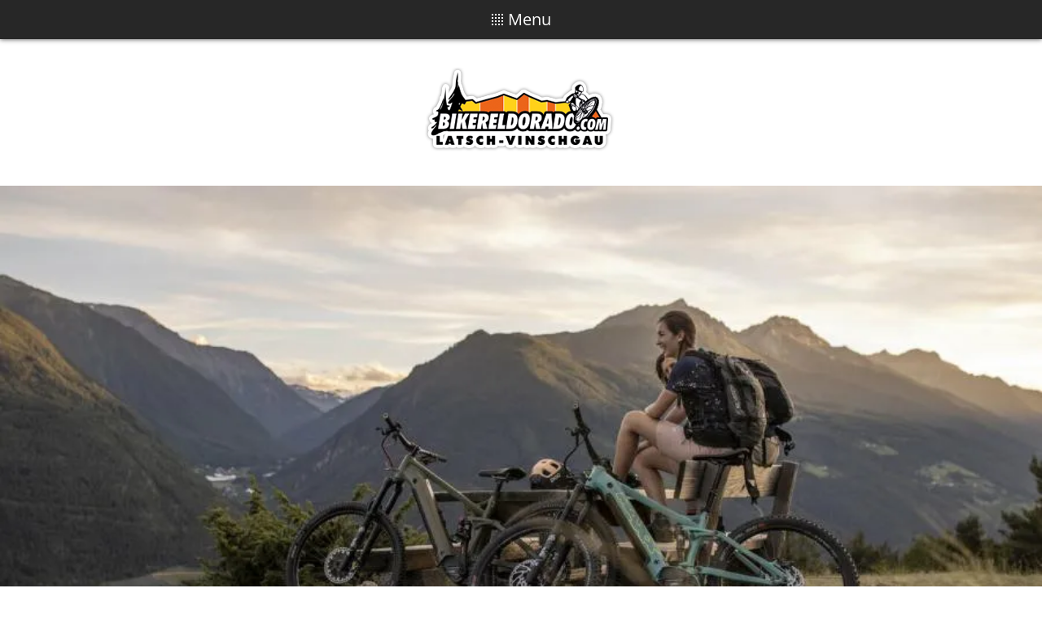

--- FILE ---
content_type: text/html; charset=UTF-8
request_url: https://m.bikereldorado.com/it/tour-gps/tour/corso-di-tecnica-per-avanzati-anche-e-bike
body_size: 1653
content:
<!doctype html>
<html lang="it">
<head>
	
<title>Corso di tecnica per avanzati (anche E-bike) - Tour GPS - Biker Eldorado</title>
<meta http-equiv="Content-Type" content="text/html; charset=utf-8">
<meta name="description" content="Tour GPS - Corso di tecnica per avanzati (anche E-bike)">
<meta name="robots" content="index, follow">
<meta name="geo.region" content="IT-32">
<meta name="geo.position" content="46.61885;10.86364">
<meta name="ICBM" content="46.61885, 10.86364">
<link rel="canonical" href="https://m.bikereldorado.com/it/tour-gps/tour/corso-di-tecnica-per-avanzati-anche-e-bike">
	<meta name="viewport" content="width=device-width,initial-scale=1">
	<meta name="referrer" content="always" />
	<meta name="theme-color" content="#569904">
	<link rel="shortcut icon" href="https://m.bikereldorado.com/grafik/favicon.ico">
	<link rel="apple-touch-icon" sizes="152x152" href="/grafik/apple-touch-icon-152x152.png">
    <link rel="stylesheet" href="/template/css/mobile/style.css?e" type="text/css" media="all">
	<link rel="preload" href="/template/tools/jquery-ui/jquery-ui-1.10.3.custom.min.css" type="text/css" media="all" as="style">
	<noscript><link rel="stylesheet" href="/template/tools/jquery-ui/jquery-ui-1.10.3.custom.min.css" type="text/css" media="all"></noscript>
    
	<link rel="stylesheet" href="/template/css/touren.css?4" type="text/css" media="all">
	<style>
		.iframe { height: 450px; }
	</style>
	
    <link rel="canonical" href="https://www.bikereldorado.com/it/tour-gps/tour/corso-di-tecnica-per-avanzati-anche-e-bike">
    <meta name="viewport" content="width=device-width, initial-scale=1, user-scalable=no">
</head>
<body>
    
    <div class="rahmen">
        <a class="menuopener"><span>Menu</span></a>
        <nav id="nav_main" class="wrapper">
            <ul>
<li><div class="liwrapper"><a href="/it/programma-settimanale">Programma settimanale</a></div></li>            </ul>
        </nav>
        <header id="header">
               <a href="/it/homepage" id="logo">Biker Eldorado</a>
        </header>
        <div class="cf"></div>
        <div id="maximage"> 
             <div class="imagewrapper">
<img src="/grafik/resize/900x506_upload-grafik-19_130_1400x960.webp" width="900" height="506"  alt="Biker Eldorado" title="Biker Eldorado" /><img src="/grafik/resize/900x506_upload-grafik-19_131_1400x960.webp" width="900" height="506"  alt="Biker Eldorado" title="Biker Eldorado" /><img src="/grafik/resize/900x506_upload-grafik-19_132_1400x960.webp" width="900" height="506"  alt="Biker Eldorado" title="Biker Eldorado" />             </div>
        </div>
        <div class="cf"></div>
        <main id="inhalt" class="wrapper">
                <article>

	<h1>Corso di tecnica per avanzati (anche E-bike)</h1>
	<div id="tourdetail" class="cf">
		<div class="tourtext">
			<p><strong>Percorso</strong>: Laces - Bikepark Tarres - Trailzauber (sentiero) - Laces</p>
			Il secondo allenamento di tecnica equestre della settimana si basa sul primo. Le tecniche vengono affinate e applicate direttamente sui sentieri. Il sollevamento della ruota anteriore e della ruota posteriore diventa il bunny hop, le curve strette diventano lo spostamento della ruota posteriore e così via. 
Se si perde il primo allenamento della settimana, non c'è problema: le nozioni di base vengono comunque ripetute. Dopodiché, si spera che nulla si opponga a uno spettacolo pirotecnico in Val Venosta.		</div>
		<dl class="tourdaten">
			<dt>Breve panoramica del tour</dt>
			<dd>
				<table>
					<tr>
						<th scope="row">Distanza</th>
						<td>15 km</td>
					</tr>
					<tr>
						<th scope="row">Altitudine</th>
						<td>300 m</td>
					</tr>
					<tr>
						<th scope="row">Tempo percorrenza</th>
						<td>3:00 ore</td>
					</tr>
					<tr>
						<th scope="row">Condizione</th>
						<td class="difficulty">
							<div class="s2">2</div>
						</td>
					</tr>
					<tr>
						<th scope="row">Uphill</th>
						<td class="difficulty">
							<div class="s1">1</div>
						</td>
					</tr>
					<tr>
						<th scope="row">Downhill</th>
						<td class="difficulty">
							<div class="s2">2</div>
						</td>
					</tr>
				</table>
				<h3>Mesi del tour</h3>
				marzo, aprile, maggio, giugno, luglio, agosto, settembre, ottobre, novembre				<h3>Attrezzatura</h3>
				Casco, guanti, scarpe buone, occhiali, abbigliamento da bici e borraccia!			</dd>
		</dl>
	</div>
	<hr>
	<a href="/it/programma-settimanale" class="button prev">Sommario</a>
                </article>
        </main>
        <nav id="nav_copyright">
<span class="copy">&copy;</span>&nbsp;2013&nbsp;<a href="http://www.piloly.com" title="Webdesign Alto Adige">piloly.com</a> 	</nav>
    </div>

	<script src="/template/js/jquery.min.js"></script>
	<script defer src="/template/js/jquery.cycle.js"></script>
	<script defer src="/template/tools/jquery-ui/jquery-ui-1.10.3.custom.min.js"></script>
	<script src="/template/tools/jquery-ui/jquery.ui.datepicker.languages.js"></script>
	<script defer src="/template/js/mobile/default.js?b"></script>
	</body>
</html>


--- FILE ---
content_type: text/css
request_url: https://m.bikereldorado.com/template/css/mobile/style.css?e
body_size: 3972
content:
/* 1.0.0 | matthias | 2013-07-01 | bikereldorado.com */

@charset "utf-8";

@font-face {
    font-family: 'Open Sans';
    src: url('/template/font/OpenSans-Light.ttf') format('truetype');
    font-weight: 300;
    font-style: normal;
}

@font-face {
    font-family: 'Open Sans';
    src: url('/template/font/OpenSans-LightItalic.ttf') format('truetype');
    font-weight: 300;
    font-style: italic;
}

@font-face {
    font-family: 'Open Sans';
    src: url('/template/font/OpenSans-Regular.ttf') format('truetype');
    font-weight: 400;
    font-style: normal;
}

@font-face {
    font-family: 'Open Sans';
    src: url('/template/font/OpenSans-Italic.ttf') format('truetype');
    font-weight: 400;
    font-style: italic;
}

@font-face {
    font-family: 'Open Sans';
    src: url('/template/font/OpenSans-SemiBold.ttf') format('truetype');
    font-weight: 600;
    font-style: normal;
}

@font-face {
    font-family: 'Open Sans';
    src: url('/template/font/OpenSans-SemiBoldItalic.ttf') format('truetype');
    font-weight: 600;
    font-style: italic;
}

@font-face {
    font-family: 'Open Sans';
    src: url('/template/font/OpenSans-Bold.ttf') format('truetype');
    font-weight: 700;
    font-style: normal;
}

@font-face {
    font-family: 'Open Sans';
    src: url('/template/font/OpenSans-BoldItalic.ttf') format('truetype');
    font-weight: 700;
    font-style: italic;
}

@font-face {
    font-family: 'Open Sans';
    src: url('/template/font/OpenSans-ExtraBold.ttf') format('truetype');
    font-weight: 800;
    font-style: normal;
}

@font-face {
    font-family: 'Open Sans';
    src: url('/template/font/OpenSans-ExtraBoldItalic.ttf') format('truetype');
    font-weight: 800;
    font-style: italic;
}

@font-face {
    font-family: 'Cuprum';
    src: url('/template/font/Cuprum-Regular.ttf') format('truetype');
    font-weight: 400;
    font-style: normal;
}

@font-face {
    font-family: 'Cuprum';
    src: url('/template/font/Cuprum-Bold.ttf') format('truetype');
    font-weight: 700;
    font-style: normal;
}

/* HTML5 display definitions */

article, aside, details, figcaption, figure, footer, header, hgroup, main, nav, section, summary { display: block; }
audio, canvas, video { display: inline-block; *display: inline; *zoom: 1; }
audio:not([controls]) { display: none; height: 0; }
[hidden] { display: none; }

/* Base */

html { font-size: 100%; -webkit-text-size-adjust: 100%; -ms-text-size-adjust: 100%; }
html, button, input, select, textarea {
	font-family: 'Open Sans', sans-serif; font-style: normal; font-weight: 400;
	color: #2a2a2a;
}
body {
	background: white;
	font-size: 0.875em; line-height: 1.231em;
    margin: 0;
	overflow: auto;
}

::selection {
	background: #101010; background: rgba(16,16,16, 0.75);
	color: #bae953; text-shadow: none;
}

/* Links */

a { color: #579a04; }
a:hover { color: #3d6f00; }
a:focus { outline: thin dotted; }
a:active, a:hover { outline: 0; }

h2 a, h3 a { color: black; text-decoration: none; }

/* Typography */

h1, h2, h3 { font-weight: normal; line-height: 110%; }
h1 { color: white; font-size: 2em; margin: 0.67em 0; }
h2 { color: #579a04; font-size: 1.143em; margin: 1.2em 0; text-transform: none; }
h3 { font-size: 1em; margin: 1em 0; }
h4 { font-size: 0.83em; margin: 1.33em 0; }
h5 { font-size: 0.83em; margin: 1.67em 0; }
h6 { font-size: 0.67em; margin: 2.33em 0; }

abbr[title] { border-bottom: 1px dotted; }
b, strong { font-weight: bold; }
blockquote { margin: 1em 40px; }
dfn { font-style: italic; }
hr {
	border: none; border-top: 1px dotted #bcbcbc;
	-moz-box-sizing: content-box; box-sizing: content-box; display: block;
	height: 1px;
	margin: 1.5em 0; padding: 0;
}
mark { background: #ff0; color: #000; }
p, pre { margin: 1em 0; }
code, kbd, pre, samp { font-family: monospace, serif; _font-family: 'courier new', monospace; font-size: 1em; }
pre { white-space: pre; white-space: pre-wrap; word-wrap: break-word; }
q { quotes: none; }
q:before, q:after { content: ''; content: none; }
small { font-size: 80%; }
sub, sup { font-size: 75%; line-height: 0; position: relative; vertical-align: baseline; }
sup { top: -0.5em; }
sub { bottom: -0.25em; }

/* Lists */

dl, menu, ol, ul { margin: 1em 0; }
dd { margin: 0 0 0 2.857em; }
menu, ol, ul { padding: 0 0 0 2.857em; }
nav ul, nav ol { list-style: none; list-style-image: none; margin: 0; padding: 0; }

/* Embedded content */

img { border: 0; -ms-interpolation-mode: bicubic; }
svg:not(:root) { overflow: hidden; }

/* Figures */

figure { margin: 0; }

/* Forms */

form { margin: 0; }
fieldset { border: 0; margin: 0 0.143em; padding: 0.35em 0.625em 0.75em; }
legend { border: 0; padding: 0; white-space: normal; *margin-left: -0.5em; }
button, input, select, textarea { font-size: 100%; margin: 0; vertical-align: baseline; *vertical-align: middle; }
button, input { line-height: normal; }
button, select { text-transform: none; }
button, html input[type="button"], input[type="reset"], input[type="submit"] { -webkit-appearance: button; cursor: pointer; *overflow: visible; }
button[disabled], html input[disabled] { cursor: default; }
input[type="checkbox"], input[type="radio"] { box-sizing: border-box; padding: 0; *height: 0.929em; *width: 0.929em; }
input[type="search"] { -webkit-appearance: textfield; -moz-box-sizing: content-box; -webkit-box-sizing: content-box; box-sizing: content-box; }
input[type="search"]::-webkit-search-cancel-button, input[type="search"]::-webkit-search-decoration { -webkit-appearance: none; }
button::-moz-focus-inner, input::-moz-focus-inner { border: 0; padding: 0; }
textarea { overflow: auto; vertical-align: top; }

/* Tables */

table { border-collapse: collapse; border-spacing: 0; }

/* CUSTOM CLASSES */

/* clearfix */
.cf:before, .cf:after {
	content: "";
	display: table;
}
.cf:after { clear: both; }
/* For IE 6/7 (triggers hasLayout) */
.cf { *zoom: 1; }

.s { font-size: 0.786em; }
.xs { font-size: 0.714em; }
.alignright { text-align: right; }
.alignleft { text-align: left; }
.aligncenter { text-align: center; }
.alignjustify { text-align: justify; }
.margintop { margin-top: 1em; }
.marginright { margin-right: 1em; }
.marginbottom { margin-bottom: 1em; }
.marginleft { margin-left: 1em; }
.right { float: right; }
.left { float: left; }

/* msg */
.msg, .msgerror { margin-bottom: 1em; padding: 0.286em; }
.msg h2, .msgerror h2 { margin: 0 0 0.714em 0; }
.msg ul, .msgerror ul { margin-top: 0; }
.msg { background-color: white; border: 1px solid #ddd; }
.msg h2 { color: #444; }
.msgerror { background-color: white; border: 1px solid #c00; }
.msgerror, .msgerror h2 { color: #c00; }


/* button */
a.button, button, input[type="submit"], input[type="button"] {
	background: #569904;
	border: 0;
	color: white; font-weight: bold; line-height: 30px; text-decoration: none; text-transform: uppercase;
	display: inline-block;
	padding: 0 10px;
        -webkit-border-radius: 2px; -moz-border-radius: 2px; border-radius: 2px;
        transition-property: background-color; transition-duration: 0.5s;
}
a.button:hover, button:hover, input[type="submit"]:hover, input[type="button"]:hover { background: #7ba513; }
a.button.next:after, button.next:after { content: ' ›'; }
a.button.prev:before, button.prev:before { content: '‹ '; }

/* PRIMARY STYLES [layout] */
::-webkit-scrollbar { width: 2px; }
::-webkit-scrollbar-track-piece { background: #101010; }
::-webkit-scrollbar-thumb {
	background: #579a04;
	border-radius: 2px;
}

.datepicker {
	background: white url(/grafik/template/icon_kalender.png) no-repeat right center;
	cursor: pointer;
}
.nowrap { white-space: nowrap; }


div.rahmen {

    width: 100%;
    position: relative;

}

#maximage { position: relative; width: 100%; padding: 0 0 56.222% 0; float: left; }
#maximage div.imagewrapper { position: absolute; left: 0; top: 0; width: 100%; padding: 0 0 56.222% 0; }
#maximage img { width: 100%; position: absolute; left: 0 !important; top: 0; display: block; max-width: 100%; height: auto; }
#maximage img:not(:first-child) { display: none; }

#header {
    height: 180px;
    position: relative; top: 0px; left: 0px; z-index: 20;
    text-align: center;
}
#logo {
    background: url(/grafik/template/logo.svg) no-repeat left top;
    background-image: url(/grafik/template/logo.png);
    display: inline-block;
    position: relative; top: 35px; left: 0;
    text-indent: -9999em;
    width: 240px; height: 110px;
    transition-duration: 0.4s; transition-timing: ease-in-out;
    
}
#logo:hover {
    -webkit-filter: grayscale(100%);
       -moz-filter: grayscale(100%);
         -o-filter: grayscale(100%);
        -ms-filter: grayscale(100%);
            filter: grayscale(100%); 
}

a.menuopener    { 
    height: 2.409em; 
    line-height: 2.409em; 
    color: #ffffff; 
    display: block; 
    width: 100%; 
    text-align: center;
    font-size: 1.429em;
    text-decoration: none;
    box-shadow: 0 0 6px rgba(0,0,0,0.75);
    background-color: #101010; background-color: rgba(16,16,16,0.9);
	cursor: pointer;
}

a.menuopener span {
   background: url(/grafik/template/mobile/mobile-menu-symbol.png) no-repeat left center;
   padding: 0px 0px 0px 1em;
}

#nav_main {
    display: none;
    padding: 0;
    position: relative; top: 0; left: 0; right: 0; z-index: 100;
    text-align: center;
    color: #555;
    width: 91.40625%;
    margin: 0.5em auto 0 auto;
}
#nav_main ul {
    display: block;
    margin: 0; padding: 0;
}
#nav_main ul li {
    
    font-size: 1.143em;
    display: block;
    line-height: 1.9em; text-align: left;
    position: relative;
    white-space: nowrap;
    padding: 0.3em 0 0.3em 0;
}

#nav_main li a {
    color: #101010; text-decoration: none; text-transform: uppercase;
    display: block;
    transition-property: color; transition-duration: 0.5s;
    cursor: pointer;
}
#nav_main li.active a {
    color: #579a04; 
}

#nav_main li li.active a { color: #579a04; }
#nav_main li a:hover, #nav_main li:hover a { color: #579a04; }
/* REQUEST */
#nav_main li.request { 
    background: none;
    display: inline-block;
}
#nav_main li.request a {
    background: #70a007;
    color: #ffffff;
    -webkit-border-radius: 3px; -moz-border-radius: 3px; border-radius: 3px;
    color: black; font-weight: bold; line-height: 30px; text-align: center;
    display: block;
    height: 30px;
    padding-left: 20px;
    padding-right: 20px;
    transition-property: background-color; transition-duration: 0.5s;
}
#nav_main li.request a:hover { background-color: #FC0; }
/* NAVBOX */
#nav_main li li a { text-transform: none!important; }
#nav_main .navbox {
    
    display: none;
    padding: 0;
    position: relative;
    text-align: left;
}
#nav_main .navbox ul {
    display: block;
    width: auto;
}
#nav_main .navbox ul li {
    background: none;
    border: none;
    border-bottom: 1px solid rgba(255,255,255,0.08);
    display: list-item;
	height: auto;
    padding: 5px 20px;
    line-height: 30px; text-align: left;
}

#nav_main .navbox li a { color: #101010; }
#nav_main .navbox li a:hover { color: #579a04; }
#nav_main .navbox li:last-child { border-bottom: none; }

#nav_main .navbox ul ul li {
	border: none;
	font-size: 0.95em; line-height: 120%;
	padding-right: 0;
}

#inhalt { position: relative; }

#inhalt article {
	overflow: auto;
        width: 91.40625%;
	margin: 4.357% auto 0 auto;
	line-height: 160%; text-align: justify;
}

#inhalt div.videosaussen		{ max-width: 660px; }
#inhalt div.videosaussen iframe { max-width: 100%; }

/* WETTERBOX */
@font-face {
	font-family: 'MeteoconsRegular';
	src: url('/template/tools/font/meteocons-webfont.eot');
	src: url('/template/tools/font/meteocons-webfont.eot?#iefix') format('embedded-opentype'),
		 url('/template/tools/font/meteocons-webfont.woff') format('woff'),
		 url('/template/tools/font/meteocons-webfont.ttf') format('truetype'),
		 url('/template/tools/font/meteocons-webfont.svg#MeteoconsRegular') format('svg');
	font-weight: normal;
	font-style: normal;
}
#wetterbox {
	color: white;
	vertical-align: middle; text-shadow: 2px 2px 2px rgba(0,0,0,0.25);
	width: 230px; height: 100px;
	position: fixed; top: 40px; right: 40px; z-index: 20;
	text-align: right;
}
#wetterbox .icon {
	float: left;
	font-family: 'MeteoconsRegular'; font-size: 60px; line-height: 60px; text-align: center; vertical-align: middle;
	padding-right: 10px;
	width: 60px;
}
#wetterbox .preview {
	display: inline-block;
	margin-top: 0; padding-top: 0;
	vertical-align: top;
}
#wetterbox .preview h2 {
	color: white; font-size: 16px; font-weight: bold; text-transform: uppercase;
	margin: 0; padding: 0;
}
#wetterbox .preview div {
	display: inline-block;
	font-size: 30px; text-align: left;
	float: left;
}
#wetterbox .min {
	background: url('/grafik/template/wetterbox_seperator.png') no-repeat right top;
	padding-right: 10px;
}
#wetterbox .max { padding-left: 10px; }
#wetterbox .small {
	font-size: 10px!important; text-transform: uppercase;
	margin-top: -5px;
}
#wetterbox a.button {
	font-size: 0.85em; line-height: 22px;
	height: 22px;
	margin: 0.75em 0 0 0; padding: 0 12px;
}
#wetterbox a.button.first { margin-right: 10px!important;; }

#nav_copyright {
	font-size: 0.85em;
	position: relative; 
        text-align: center;
        margin: 5.357% 0 1.2em 0;
        padding: 1.2em 0 0 0;
        box-shadow: 0px -4px 6px rgba(0,0,0,0.25);
        width: 100%;
}
#nav_copyright a { color: #101010; text-decoration: none; }
#nav_copyright a:hover { color: #579a04; }

#footer {
	background: #101010;
	color: white; font-family: Arial, Helvetica, sans-serif; line-height: 20px;
	position: fixed; right: 0; bottom: 0; left: 0; z-index: 80;
	width: 100%; height: 40px;
}
#footer .profile {
	background: url(/grafik/template/footer_profil.png) no-repeat left top;
	position: absolute; top: -80px; left: 125px; /*z-index: 80;*/
	width: 561px; height: 80px;
}

.partnerlogos a {
	display: block;
	text-align: center;
}
.partnerlogos a:nth-of-type(1) img {
	width: 130px;
	margin-top: 4em;
	margin-bottom: 2em;
}
.partnerlogos a:nth-of-type(2) img { width: 200px; }

/* CONTENT */
#l-select {
    margin-bottom: 2em;
    text-align: right;
}
main article h1 {
        font-weight: 600; line-height: 1.333em; text-align: left;
		margin: 0 0 3.357% 0;
        color: #579a04;
        font-size: 1.7em;
		font-weight: bold;
}
main article h2 {
    color: #579a04;
    font-weight: bold;
}


main article h3 { font-weight: bold; }
main article a {
    border-bottom: 1px dotted #579a04;
    text-decoration: none;
}
main article a:hover {
    background-color: #579a04;
	color: #fff;
    border-bottom: none;
    text-decoration: none;
}
main article h2 a:hover { color: #fff; }
main article table { width: 100%; }
main article blockquote {
	background-color: #569904;
	border-radius: 2px;
	background: rgba(86,153,4,0.25) url('/grafik/template/blockquote_border_bottom.png') no-repeat left bottom;
	color: #70a007;
	margin: 1em 0; padding: 1.5em 2.5em;
	transition: 0.5s;
}
main article blockquote:hover { background: rgba(86,153,4,0.25) url('/grafik/template/blockquote_border_bottom.png') no-repeat right bottom; }
main article blockquote h3 {
	font-size: 1.3em; font-weight: normal;
	margin-top: 0.25em;
}

/* Liaten */

main article section.liste h2                    { float: left; display: block; margin: 0; }
main article section.liste h2 a                  { float: left; display: block; margin: 0 0 1.2em 0; }

main article section.liste div.image             { width: 200px; }
main article section.liste div.image img         { max-width: 100%; display: block; height: auto !important; }

@media (max-width:620px) { 

    main article section.liste div.image         { width: 100%; margin: 0 0 1.2em 0; }
    main article h2, main article h3             { text-align:left; }

}

@media (max-width:580px) { 

    main article table                           { width: 98% !important;  }
    main article div.credits table th            { width: 100%; display: block; }
    main article div.credits table td            { width: 100%; display: block; }
    main article div.credits table table th      { width: 30%; float: left; text-align: left; }
    main article div.credits table table td      { width: 70%; float: left; text-align: left; }
}

/* PRINT STYLES */

@media print {
	* { background: transparent!important; color: black!important; text-shadow: none!important; filter:none!important; -ms-filter: none!important; }
	a, a:visited { text-decoration: underline; }
	a[href]:after { content: " [" attr(href) "]"; }
	abbr[title]:after { content: " [" attr(title) "]"; }
	.ir a:after, a[href^="javascript:"]:after, a[href^="#"]:after { content: ""; }  /* Don't show links for images, or javascript/internal links */
	pre, blockquote { border: 1px solid #999; page-break-inside: avoid; }
	thead { display: table-header-group; }
	tr, img { page-break-inside: avoid; }
	img { max-width: 100%!important; }
	@page { margin: 1.5cm; }
	p, h2, h3 { orphans: 3; widows: 3; }
	h2, h3 { page-break-after: avoid; }
	/* custom print styles */
	#header, #footer { display: none; }
	main { background: none; box-shadow: none; margin: 0; }
	main article  { float: none; font-size: 16pt; padding: 0; width: 100%; }
	.slidebox dd { display: block!important; }
}

--- FILE ---
content_type: text/css
request_url: https://m.bikereldorado.com/template/css/touren.css?4
body_size: 366
content:
@charset "utf-8";

.difficulty div {
	background: url('/grafik/difficulty_sprites.png') no-repeat right top;
	display: inline-block;
	margin: 1px 0;
	text-align: left; text-indent: -9999em;
	width: 80px; height: 16px;
}
.difficulty .s5 { background-position: right -64px; }
.difficulty .s4 { background-position: right -48px; }
.difficulty .s3 { background-position: right -32px; }
.difficulty .s2 { background-position: right -16px; }
.difficulty .s1 { background-position: right top; }

#filter { margin: 1em 0 0.5em 0; }
#filter label {
	float: left;
	width: 25%;
}
#filter .slider {
	float: left;
	margin: 5px 0;
	width: 52%;
}
#filter input {
	background: transparent;
	border: 0;
	float: right;
	padding-right: 5px;
	text-align: right;
	width: 15%;
}
#difficulty { margin-right: 20px; }
#filter div.right {
	text-align: left;
	width: 20px;
}
#info { text-align: right; }

#uebersicht { margin: 1em 0; }
#uebersicht tr:not(:first-child):hover {
	background: #579a04; background-color: rgba(87,154,4,0.75);
}
#uebersicht tr th:first-child { border-top-left-radius: 2px; border-bottom-left-radius: 2px; }
#uebersicht tr td:last-child { border-top-right-radius: 2px; border-bottom-right-radius: 2px; }
#uebersicht th, #uebersicht td {
	padding: 8px 4px;
	vertical-align: middle;
}
#uebersicht th a {
	border: 0;
	color: #2a2a2a; font-weight: normal;
}
#uebersicht th a:hover {
	background: transparent;
}
#uebersicht td { text-align: right; }

.tourdaten {
	float:left;
	margin: 0.8em 0 0 4.242%; padding: 0;
	text-align: left;
	width: 35.606%; 
}
div.tourtext { width: 60%; float: left; }
.tourdaten dt, .tourdaten dd { margin: 0; padding: 0; }
.tourdaten dt { font-weight: bold; }

.tourdaten h3 { margin: 0.5em 0; }

#tourdetail .tourdaten table th { vertical-align: top; }

.iframe {
	border: 0;
	width: 100%; height: 750px;
}

@media (max-width:701px) { 

	.difficulty div { margin: 1px 8px 1px 0; }
    .tourdaten { width: 100%; margin: 0 0 0 0;  }
    div.tourtext { width: 100%; margin: 0 0 4.242% 0;  }

}

--- FILE ---
content_type: application/javascript
request_url: https://m.bikereldorado.com/template/js/mobile/default.js?b
body_size: 54
content:
$(function(){
	$('link[rel="preload"]').attr('rel', 'stylesheet');

	$('div.rahmen > a.menuopener').on('click', function(e){
		$(this).next().slideToggle(300);
	});
	$('#nav_main > ul > li > div > a').on('click', function(e){
		$(this).next().slideToggle(300);
		if($(this).next().is('div.navbox')) e.preventDefault();
	});
	
	$('a[class="lightbox"]').on('click', function(e){
		e.preventDefault();
	});
	
});

	function adjustIframes() {
		$('div.videosaussen iframe').each(function(){

		  var
		  proportion  = $(this).data( 'proportion' ),
		  w           = $(this).attr('width'),
		  actual_w    = $(this).width();

		  if ( ! proportion )
		  {
			  proportion = $(this).attr('height') / w;
			  $(this).data( 'proportion', proportion );
		  }

		  if ( actual_w != w )
		  {
			  $(this).css( 'height', Math.round( actual_w * proportion ) + 'px' );
		  }
		});
	  }
  $(window).on('resize load',adjustIframes);